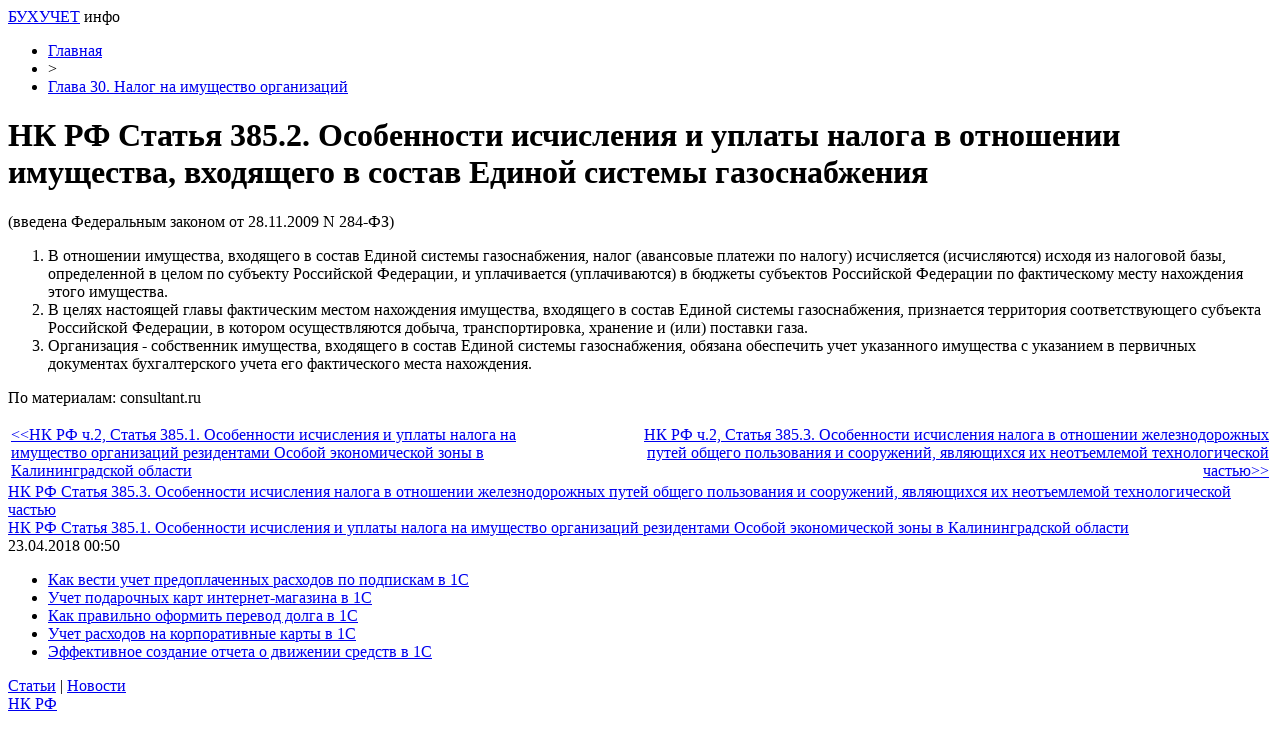

--- FILE ---
content_type: text/html; charset=UTF-8
request_url: https://buhuchet-info.ru/razdel-regional/glava-nalog-na-razdel-regional-2/statiyi385-2.html
body_size: 5182
content:
<!DOCTYPE html PUBLIC "-//W3C//DTD XHTML 1.0 Transitional//EN" "http://www.w3.org/TR/xhtml1/DTD/xhtml1-transitional.dtd">
<html xmlns="http://www.w3.org/1999/xhtml">
<head>
<meta http-equiv="Content-Type" content="text/html; charset=utf-8" />
<meta name="viewport" content="width=device-width, initial-scale=1">

<title>НК РФ Статья 385.2. Особенности исчисления и уплаты налога в отношении имущества, входящего в состав Единой системы газоснабжения</title>
<meta name="description" content="(введена Федеральным законом от 28.11.2009 N 284-ФЗ) В отношении имущества, входящего в состав Единой системы газоснабжения, налог (авансовые платежи по налогу) исчисляется (исчисляются) исходя из налоговой базы, определенной в целом по субъекту Российской Федерации, и уплачивается (уплачиваются) в бюджеты субъектов Российской Федерации по фактическому месту нахождения этого имущества." />
<meta name="keywords" content="Статья, Особенности, исчисления, уплаты, налога, отношении, имущества, входящего, состав, Единой, системы, газоснабжения" />

<link rel="Shortcut Icon" href="https://buhuchet-info.ru/favicon.ico" type="image/x-icon" />
<link rel="stylesheet" href="https://buhuchet-info.ru/wp-content/themes/site/style.css" type="text/css" /><link rel="canonical" href="https://buhuchet-info.ru/razdel-regional/glava-nalog-na-razdel-regional-2/statiyi385-2.html" />

</head>

<body>
<div id="wrapper">

<div id="headmid">
		<div class="logtitle"><a href="https://buhuchet-info.ru/" title="Бухгалтерия, налоги, бизнес">БУХУЧЕТ</a> <span>инфо</span></div>
	</div>

<div id="main">


<div id="content">
	<div id="breadcrumb"><ul><li><a href="https://buhuchet-info.ru">Главная</a></li><li>&gt;</li><li><a href="https://buhuchet-info.ru/razdel-regional/glava-nalog-na-razdel-regional-2">Глава 30. Налог на имущество организаций</a></li></ul></div>	<h1>НК РФ Статья 385.2. Особенности исчисления и уплаты налога в отношении имущества, входящего в состав Единой системы газоснабжения</h1>
			
	<div id="samtext">

            
<p>(введена Федеральным законом от 28.11.2009 N 284-ФЗ)</p>
<ol>
<li>В отношении имущества, входящего в состав Единой системы газоснабжения, налог (авансовые платежи по налогу) исчисляется (исчисляются) исходя из налоговой базы, определенной в целом по субъекту Российской Федерации, и уплачивается (уплачиваются) в бюджеты субъектов Российской Федерации по фактическому месту нахождения этого имущества.</li>
<li>В целях настоящей главы фактическим местом нахождения имущества, входящего в состав Единой системы газоснабжения, признается территория соответствующего субъекта Российской Федерации, в котором осуществляются добыча, транспортировка, хранение и (или) поставки газа.</li>
<li>Организация - собственник имущества, входящего в состав Единой системы газоснабжения, обязана обеспечить учет указанного имущества с указанием в первичных документах бухгалтерского учета его фактического места нахождения.</li>
</ol>
<p>По материалам: consultant.ru</p>
<table>
<tbody>
<tr>
<td><a href="https://buhuchet-info.ru/razdel-regional/glava-nalog-na-razdel-regional-2/statya-osobenno-88.html">&lt;&lt;НК РФ ч.2, Статья 385.1. Особенности исчисления и уплаты налога на имущество организаций резидентами Особой экономической зоны в Калининградской области</a></td>
<td>&nbsp; &nbsp; &nbsp; &nbsp; &nbsp; &nbsp; &nbsp; &nbsp; &nbsp; &nbsp; &nbsp; &nbsp;&nbsp;</td>
<td style="text-align: right;"><a href="https://buhuchet-info.ru/razdel-regional/glava-nalog-na-razdel-regional-2/statiyi385-3.html">НК РФ ч.2, Статья 385.3. Особенности исчисления налога в отношении железнодорожных путей общего пользования и сооружений, являющихся их неотъемлемой технологической частью&gt;&gt;</a></td>
</tr>
</tbody>
</table>

	<div id="single_nav">
		                                   
		<div class="prv"><a href="https://buhuchet-info.ru/razdel-regional/glava-nalog-na-razdel-regional-2/statiyi385-3.html" rel="prev">НК РФ Статья 385.3. Особенности исчисления налога в отношении железнодорожных путей общего пользования и сооружений, являющихся их неотъемлемой технологической частью</a></div>
			<div class="nxt"><a href="https://buhuchet-info.ru/razdel-regional/glava-nalog-na-razdel-regional-2/statya-osobenno-88.html" rel="next">НК РФ Статья 385.1. Особенности исчисления и уплаты налога на имущество организаций резидентами Особой экономической зоны в Калининградской области</a></div>
		</div>
	
	
		<div id="datecont">23.04.2018 00:50</div>
		
	</div>	



<div id="alsor">
<ul>
<li><a href="https://buhuchet-info.ru/use-articles/kak-vesti-uchet-predoplachennyx-rasxodov-po-podpiskam-v-1s.html">Как вести учет предоплаченных расходов по подпискам в 1С</a></li>
<li><a href="https://buhuchet-info.ru/use-articles/uchet-podarochnyx-kart-internet-magazina-v-1s.html">Учет подарочных карт интернет-магазина в 1С</a></li>
<li><a href="https://buhuchet-info.ru/use-articles/kak-pravilno-oformit-perevod-dolga-v-1s.html">Как правильно оформить перевод долга в 1С</a></li>
<li><a href="https://buhuchet-info.ru/use-articles/uchet-rasxodov-na-korporativnye-karty-v-1s.html">Учет расходов на корпоративные карты в 1С</a></li>
<li><a href="https://buhuchet-info.ru/use-articles/effektivnoe-sozdanie-otcheta-o-dvizhenii-sredstv-v-1s.html">Эффективное создание отчета о движении средств в 1С</a></li>
</ul>
</div>



</div>

<div id="sidebar">

<div class="mobstat"><a href="https://buhuchet-info.ru/articles.html">Статьи</a> | <a href="https://buhuchet-info.ru/news">Новости</a></div>


	<div class="sideside">
		<div class="sideside1">
		<div class="polza"><a href="https://buhuchet-info.ru/nkrf.html">НК РФ</a></div>
			<ul>
					<li><a href="https://buhuchet-info.ru/nkrf/section1.html">Раздел I</a></li>
					<li><a href="https://buhuchet-info.ru/nkrf/section2.html">Раздел II</a></li>
					<li><a href="https://buhuchet-info.ru/nkrf/section3.html">Раздел III</a></li>
					<li><a href="https://buhuchet-info.ru/nkrf/section4.html">Раздел IV</a></li>
					<li><a href="https://buhuchet-info.ru/nkrf/section5.html">Раздел V</a></li>
					<li><a href="https://buhuchet-info.ru/nkrf/razdel-5-1.html">Раздел V.1</a></li>
					<li><a href="https://buhuchet-info.ru/nkrf/razdel-5-2.html">Раздел V.2</a></li>
					<li><a href="https://buhuchet-info.ru/nkrf/section6.html">Раздел VI</a></li>
					<li><a href="https://buhuchet-info.ru/nkrf/section7.html">Раздел VII</a></li>
					<li><a href="https://buhuchet-info.ru/nkrf/razdel-7-1.html">Раздел VII.1</a></li>
					<li><a href="https://buhuchet-info.ru/nkrf/section8.html">Раздел VIII</a></li>
					<li><a href="https://buhuchet-info.ru/nkrf/section8-1.html">Раздел VIII.1</a></li>
					<li><a href="https://buhuchet-info.ru/nkrf/section9.html">Раздел IX</a></li>
					<li><a href="https://buhuchet-info.ru/nkrf/section10.html">Раздел X</a></li>
					<li><a href="https://buhuchet-info.ru/nkrf/razdel-11.html">Раздел XI</a></li>
			</ul>
		</div>
		<div class="sideside2">
		<div class="polza"><a href="https://buhuchet-info.ru/tkrf.html">ТК РФ</a></div>
				<ul>
					<li><a href="https://buhuchet-info.ru/tkrf/tksection1.html">Раздел I</a></li>
					<li><a href="https://buhuchet-info.ru/tkrf/tksection2.html">Раздел II</a></li>
					<li><a href="https://buhuchet-info.ru/tkrf/tksection3.html">Раздел III</a></li>
					<li><a href="https://buhuchet-info.ru/tkrf/tksection4.html">Раздел IV</a></li>
					<li><a href="https://buhuchet-info.ru/tkrf/tksection5.html">Раздел V</a></li>
					<li><a href="https://buhuchet-info.ru/tkrf/tksection6.html">Раздел VI</a></li>
					<li><a href="https://buhuchet-info.ru/tkrf/tkrazdel7.html">Раздел VII</a></li>
					<li><a href="https://buhuchet-info.ru/tkrf/tksection8.html">Раздел VIII</a></li>
					<li><a href="https://buhuchet-info.ru/tkrf/tksection9.html">Раздел IX</a></li>
					<li><a href="https://buhuchet-info.ru/tkrf/tksection10.html">Раздел X</a></li>
					<li><a href="https://buhuchet-info.ru/tkrf/tksection11.html">Раздел XI</a></li>
					<li><a href="https://buhuchet-info.ru/tkrf/tksection12.html">Раздел XII</a></li>
					<li><a href="https://buhuchet-info.ru/tkrf/tksection13.html">Раздел XIII</a></li>
					<li><a href="https://buhuchet-info.ru/tkrf/tksection14.html">Раздел XIV</a></li>
				</ul>
		</div>
	</div>

	<div class="sidka">
		<div class="sidzag">Популярные статьи</div>	
		<div class="sideother">
		<ul>
			<li><a href="https://buhuchet-info.ru/s-predpriyatie/1796-samouchitel-1s.html">Понятный самоучитель 1С Бухгалтерия 8.3 для начинающих</a></li>
			<li><a href="https://buhuchet-info.ru/teoriya/1678-blank-skachat-besplatno.html">Бухгалтерские бланки скачать бесплатно</a></li>
			<li><a href="https://buhuchet-info.ru/news/2756-buhgalteriya-s-nulya.html">Бухгалтерия с нуля самоучитель читать онлайн</a></li>
			<li><a href="https://buhuchet-info.ru/teoriya/2755-osnovi-buhgalterskogo-ucheta.html">Урок 1. Основы бухгалтерского учета</a></li>
			<li><a href="https://buhuchet-info.ru/teoriya/1664-ammortizacionnie-gruppi-osnovnih-sredstv-2016.html">Амортизационные группы основных средств 2020: полный классификатор</a></li>
			<li><a href="https://buhuchet-info.ru/buhgalterskiy-uchet/2525-okved-2017.html">ОКВЭД 2020 года с расшифровкой - справочник по видам деятельности</a></li>
		</ul>
		</div>
		
		<div class="morep2"><a href="https://buhuchet-info.ru/articles.html">Все статьи</a> &raquo;</div>
	</div>
	
	<div class="sidka">
		<div class="sidzag">Новые материалы</div>	
		<div class="sideother2">
					<p><a href="https://buhuchet-info.ru/use-articles/kak-vesti-uchet-predoplachennyx-rasxodov-po-podpiskam-v-1s.html">Как вести учет предоплаченных расходов по подпискам в 1С</a> <span>14:26</span></p>
					<p><a href="https://buhuchet-info.ru/use-articles/uchet-podarochnyx-kart-internet-magazina-v-1s.html">Учет подарочных карт интернет-магазина в 1С</a> <span>07:26</span></p>
									<p><a href="https://buhuchet-info.ru/mix/cifrovye-perevozochnye-dokumenty-ekonomiya-i-effektivnost.html">Цифровые перевозочные документы: экономия и эффективность</a> <span>01:34</span></p>
				</div>
		<div class="morep2"><a href="https://buhuchet-info.ru/mix">Весь Микс</a> &raquo;</div>
		
	</div>
	
	<div class="sidka2">
	<!--noindex--><!--googleoff: all--><div id="side_citata">	<div class="cita_zag">Цитата дня</div>	<div class="cita"><img src="https://buhuchet-info.ru/wp-content/plugins/quote-me/24.jpg" loading="lazy">Важно верить, что талант нам даётся не просто так – и что любой ценой его нужно для чего-то использовать.</div>	<div class="cita_name">&copy; Мари Кюри</div></div><!--googleon: all--><!--/noindex-->	<!--noindex--><div id="akcii_it_vertical"><div class="akcii_zag">Акции IT-компаний [24.01]</div><table cellspacing="0" cellpadding="0" width="100%" class="akcii_table"><tr><td>Apple</td><td>$121,26</td><td>+0,22%</td><td><img src="https://buhuchet-info.ru/wp-content/plugins/akcii-it/akcup.jpg"></td></tr><tr><td>Amazon</td><td>$3092,93</td><td>+1,17%</td><td><img src="https://buhuchet-info.ru/wp-content/plugins/akcii-it/akcup.jpg"></td></tr><tr><td>Microsoft</td><td>$232,38</td><td>+1,48%</td><td><img src="https://buhuchet-info.ru/wp-content/plugins/akcii-it/akcup.jpg"></td></tr><tr><td>Google</td><td>$2036,86</td><td>+0,27%</td><td><img src="https://buhuchet-info.ru/wp-content/plugins/akcii-it/akcup.jpg"></td></tr><tr><td>Netflix</td><td>$538,85</td><td>-1,44%</td><td><img src="https://buhuchet-info.ru/wp-content/plugins/akcii-it/akcdown.jpg"></td></tr><tr><td>Intel</td><td>$60,78</td><td>+0,63%</td><td><img src="https://buhuchet-info.ru/wp-content/plugins/akcii-it/akcup.jpg"></td></tr><tr><td>Facebook</td><td>$257,62</td><td>+1,15%</td><td><img src="https://buhuchet-info.ru/wp-content/plugins/akcii-it/akcup.jpg"></td></tr><tr><td>Tesla</td><td>$675,50</td><td>-0,99%</td><td><img src="https://buhuchet-info.ru/wp-content/plugins/akcii-it/akcdown.jpg"></td></tr><tr><td>Yandex</td><td>$63,99</td><td>-1,14%</td><td><img src="https://buhuchet-info.ru/wp-content/plugins/akcii-it/akcdown.jpg"></td></tr></table></div><!--/noindex-->	</div>

</div>
</div>


<div id="footfoot">
	<div class="footleft">
		2026 &copy; <a href="https://buhuchet-info.ru/">Бухгалтерия, налоги, бизнес</a>.
	</div>
	<div class="footright">
		<a href="https://buhuchet-info.ru/about.html">Контаты</a> | <a href="https://buhuchet-info.ru/sitemap.xml">Карта сайта</a> | <a href="https://buhuchet-info.ru/policies.php">Политика конфиденциальности</a> | <a href="https://buhuchet-info.ru/terms.php">Правила пользования сайтом</a>
	</div>
</div>

<!--noindex-->
<script>
  document.addEventListener("DOMContentLoaded", function() {
    var lazyImages = [].slice.call(document.querySelectorAll("img.lazyload"));

    if ("IntersectionObserver" in window) {
      var lazyImageObserver = new IntersectionObserver(function(entries, observer) {
        entries.forEach(function(entry) {
          if (entry.isIntersecting) {
            var lazyImage = entry.target;
            lazyImage.src = lazyImage.dataset.src;
            lazyImageObserver.unobserve(lazyImage);
          }
        });
      });

      lazyImages.forEach(function(lazyImage) {
        lazyImageObserver.observe(lazyImage);
      });
    } else {
      // Фоллбек на обычную загрузку изображений, если Intersection Observer не поддерживается.
      lazyImages.forEach(function(lazyImage) {
        lazyImage.src = lazyImage.dataset.src;
      });
    }
  });
</script>
    <script>
    document.addEventListener("DOMContentLoaded", function() {
      var lazyImages = [].slice.call(document.querySelectorAll("img.lazyload"));
      if ("IntersectionObserver" in window) {
        var lazyImageObserver = new IntersectionObserver(function(entries, observer) {
          entries.forEach(function(entry) {
            if (entry.isIntersecting) {
              var lazyImage = entry.target;
              lazyImage.src = lazyImage.dataset.src;
              lazyImageObserver.unobserve(lazyImage);
            }
          });
        });
        lazyImages.forEach(function(lazyImage) {
          lazyImageObserver.observe(lazyImage);
        });
      } else {
        // Фоллбек на обычную загрузку изображений, если Intersection Observer не поддерживается.
        lazyImages.forEach(function(lazyImage) {
          lazyImage.src = lazyImage.dataset.src;
        });
      }
    });
    </script>
    <script src="https://buhuchet-info.ru/wp-content/plugins/youtube-postload/yt.js" async></script><script>
const acc=document.getElementById('ppfaq_faq');
const buttons=[...acc.querySelectorAll('.ppfaq_q')];

function closeAll(){
  buttons.forEach(b=>{
    b.setAttribute('aria-expanded','false');
    const p=document.getElementById(b.getAttribute('aria-controls'));
    p.style.height=0;
  });
}

function openPanel(btn){
  const panel=document.getElementById(btn.getAttribute('aria-controls'));
  btn.setAttribute('aria-expanded','true');
  panel.style.height=panel.scrollHeight+'px';
}

buttons.forEach(btn=>{
  btn.addEventListener('click',()=>{
    const isOpen=btn.getAttribute('aria-expanded')==='true';
    closeAll();
    if(!isOpen) openPanel(btn);
  });
});

window.addEventListener('resize',()=>{
  const openBtn=acc.querySelector('.ppfaq_q[aria-expanded="true"]');
  if(openBtn){
    const p=document.getElementById(openBtn.getAttribute('aria-controls'));
    p.style.height=p.scrollHeight+'px';
  }
});

</script><script>
	document.addEventListener("DOMContentLoaded", function(event) {
	setTimeout( () => {
		let tDiv = document.createElement('div');
		let str = '<img src="https://counter.yadro.ru/hit?r' +
		escape(document.referrer) + ((typeof (screen) == 'undefined') ? '' :
		';s' + screen.width + '*' + screen.height + '*' + (screen.colorDepth ?
		screen.colorDepth : screen.pixelDepth)) + ';u' + escape(document.URL) +
		';' + Math.random() +
		'" alt="">';
		tDiv.innerHTML = str;
		document.body.appendChild(tDiv);
		
		let noScript = document.createElement('noscript');
		let tDiv2 = document.createElement('div');
		
		str = '<img src="https://mc.yandex.ru/watch/36635935" style="position:absolute; left:-9999px;" alt="" />';
		
		tDiv2.innerHTML = str;
		noScript.appendChild(tDiv2);
		document.body.appendChild(noScript);
		
		(function(m,e,t,r,i,k,a){m[i]=m[i]||function(){(m[i].a=m[i].a||[]).push(arguments)};
		   m[i].l=1*new Date();k=e.createElement(t),a=e.getElementsByTagName(t)[0],k.async=1,k.src=r,a.parentNode.insertBefore(k,a)})
		   (window, document, "script", "https://mc.yandex.ru/metrika/tag.js", "ym");
		   ym(36635935, "init", {
				clickmap:true,
				trackLinks:true,
				accurateTrackBounce:true,
				webvisor:true
		   });
		}, 2000);
	});
</script>
<!--/noindex-->
</div>
</body>

</html>